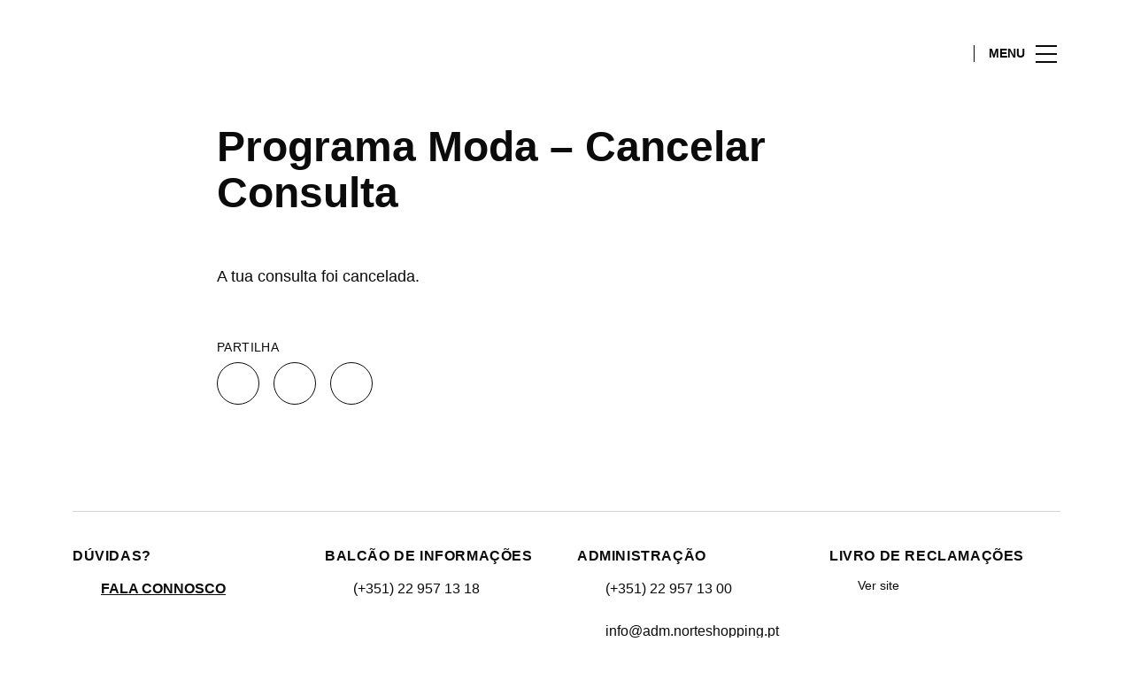

--- FILE ---
content_type: text/html; charset=UTF-8
request_url: https://www.norteshopping.pt/programa-moda-cancelar-consulta/
body_size: 1844
content:
<!DOCTYPE html>
<html lang="en">
<head>
    <meta charset="utf-8">
    <meta name="viewport" content="width=device-width, initial-scale=1">
    <title></title>
    <style>
        body {
            font-family: "Arial";
        }
    </style>
    <script type="text/javascript">
    window.awsWafCookieDomainList = [];
    window.gokuProps = {
"key":"AQIDAHjcYu/GjX+QlghicBgQ/7bFaQZ+m5FKCMDnO+vTbNg96AF9ZO7knldUHP8/4v89DrtSAAAAfjB8BgkqhkiG9w0BBwagbzBtAgEAMGgGCSqGSIb3DQEHATAeBglghkgBZQMEAS4wEQQMdMda3UYhahVsCXvUAgEQgDuVdMhHcUEmAgLaAz3dl+bxRFCsbgw6H8Od+h9kjx73yBqg0YpijoxCxbxmsKvqxC3U9oY9araV+F5RKA==",
          "iv":"EkQVSwFMQgAABUgy",
          "context":"rQlA4mFaJQ9ccjCBQhUd+nGB/6hkn45TGluTjBHcUOJDbhRmx8Txi2eLQkX07mI6r/j2/Y29YWeFdwGE2Clx3b1G84FkDIV3c+GZwQe3FiIlKWQQPMlqyyfvbTKypn8A40QnBgtjdcFY+CKnHuTykc1rGAeHai8JSJ/[base64]"
};
    </script>
    <script src="https://23073214e99f.82e16d3f.us-east-2.token.awswaf.com/23073214e99f/578fac5a6db9/5e6515626631/challenge.js"></script>
</head>
<body>
    <div id="challenge-container"></div>
    <script type="text/javascript">
        AwsWafIntegration.saveReferrer();
        AwsWafIntegration.checkForceRefresh().then((forceRefresh) => {
            if (forceRefresh) {
                AwsWafIntegration.forceRefreshToken().then(() => {
                    window.location.reload(true);
                });
            } else {
                AwsWafIntegration.getToken().then(() => {
                    window.location.reload(true);
                });
            }
        });
    </script>
    <noscript>
        <h1>JavaScript is disabled</h1>
        In order to continue, we need to verify that you're not a robot.
        This requires JavaScript. Enable JavaScript and then reload the page.
    </noscript>
</body>
</html>